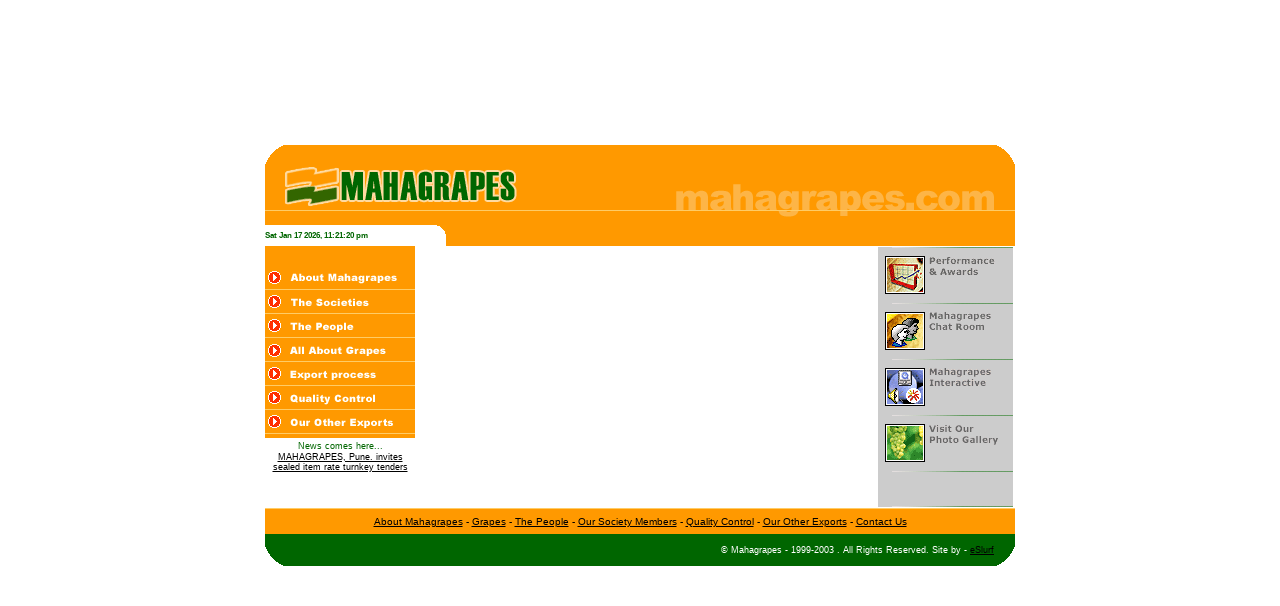

--- FILE ---
content_type: text/html
request_url: http://mahagrapes.com/
body_size: 535
content:
<html>
<head>
<meta charset="utf-8">
<meta name="applicable-device" content="pc" />
     
<meta http-equiv="Content-Type" content="text/html; charset=iso-8859-1">
</head>

<frameset rows="0,*" frameborder="NO" border="0" framespacing="0" cols="*"> 
  <frame name="topFrame" scrolling="NO" noresize src="emptyframe.html" >
  <frame name="mainFrame" src="index1.html">
</frameset>
<noframes>
<body bgcolor="#FFFFFF" text="#000000" leftmargin="0" topmargin="0" marginwidth="0" marginheight="0">
</body></noframes>
</html>


--- FILE ---
content_type: text/html
request_url: http://mahagrapes.com/emptyframe.html
body_size: 196
content:
<html>
<head>
<title>Untitled Document</title>
<meta http-equiv="Content-Type" content="text/html; charset=iso-8859-1">
</head>

<body bgcolor="#FFFFFF" text="#000000">

</body>
</html>


--- FILE ---
content_type: text/html
request_url: http://mahagrapes.com/index1.html
body_size: 14370
content:
<html>
<head>
<title>[ M a h a g r a p e s . com - The Best International Exporter of Fresh 
Indian Grapes and Produce ! ]</title>
<meta http-equiv="Content-Type" content="text/html; charset=iso-8859-1">
<link rel="stylesheet" href="css/maha.css" type="text/css">
<script language="JavaScript">
<!--
function MM_openBrWindow(theURL,winName,features) { //v2.0
  window.open(theURL,winName,features);
}
//-->
</script>
</head>
<body onLoad="goforit()" bgcolor="#FFFFFF" text="#000000" leftmargin="0" topmargin="0" marginwidth="0" marginheight="0" >
<table width="100%" border="0" cellspacing="0" cellpadding="0" height="99%">
  <tr> 
    <td valign="middle" align="center"> 
      <table width="750" border="0" cellspacing="0" cellpadding="0">
        <tr> 
          <td> 
            <table width="750" border="0" cellspacing="0" cellpadding="0" bgcolor="#FF9900">
              <tr> 
                <td width="21" align="left" valign="top"><img src="images/in_curve1.gif" width="21" height="22" border="0"></td>
                <td class="Blacktext">&nbsp;</td>
                <td width="21" valign="top" align="right"><img src="images/in_curve2.gif" width="21" height="22" border="0"></td>
              </tr>
            </table>
          </td>
        </tr>
        <tr> 
          <td> 
            <table width="750" border="0" cellspacing="0" cellpadding="0" bgcolor="#FF9900">
              <tr> 
                <td width="20">&nbsp;</td>
                <td width="355"><a href="http://www.mahagrapes.com"><img src="images/pagelogo.gif" width="233" height="43" border="0"></a></td>
                <td width="355" valign="bottom" align="right"><img src="images/in_name.gif" width="320" height="26" border="0"></td>
                <td width="20">&nbsp;</td>
              </tr>
            </table>
          </td>
        </tr>
        <tr> 
          <td bgcolor="#FFCC66" height="1"><img src="images/spacer.gif" width="1" height="1"></td>
        </tr>
        <tr> 
          <td> 
            <table width="750" border="0" cellspacing="0" cellpadding="0" bgcolor="#FF9900">
              <tr> 
                <td width="20" class="Blacktext">&nbsp;</td>
                <td width="355" class="Blacktext">&nbsp;</td>
                <td width="355" valign="top" align="right" class="textplainwhiteR"><img src="images/in_line1.gif" width="320" height="6" border="0"></td>
                <td width="20" class="Blacktext">&nbsp;</td>
              </tr>
            </table>
          </td>
        </tr>
        <tr> 
          <td> 
            <table width="750" border="0" cellspacing="0" cellpadding="0" bgcolor="#FF9900">
              <tr> 
                <td width="160" bgcolor="#FFFFFF" class="BlacktextsmallGreen" height="21"> 
                  <script language="">

/*
Live Date Script- 
© Dynamic Drive (www.dynamicdrive.com)
For full source code, installation instructions, 100's more DHTML scripts, and Terms Of Use,
visit http://www.dynamicdrive.com
*/


var dayarray=new Array("Sun","Mon","Tue","Wed","Thu","Fri","Sat")
var montharray=new Array("Jan","Feb","Mar","Apr","May","Jun","Jul","Aug","Sep","Oct","Nov","Dec")

function getthedate(){
var mydate=new Date()
var year=mydate.getYear()
if (year < 1000)
year+=1900
var day=mydate.getDay()
var month=mydate.getMonth()
var daym=mydate.getDate()
if (daym<10)
daym="0"+daym
var hours=mydate.getHours()
var minutes=mydate.getMinutes()
var seconds=mydate.getSeconds()
var dn="am"
if (hours>=12)
dn="pm"
if (hours>12){
hours=hours-12
}
if (hours==0)
hours=12
if (minutes<=9)
minutes="0"+minutes
if (seconds<=9)
seconds="0"+seconds
//change font size here
var cdate="<small><font color='006600' face='Arial'><b>"+dayarray[day]+" "+montharray[month]+" "+daym+" "+year+", "+hours+":"+minutes+":"+seconds+" "+dn
+"</b></font></smallest>"
if (document.all)
document.all.clock.innerHTML=cdate
else if (document.getElementById)
document.getElementById("clock").innerHTML=cdate
else
document.write(cdate)
}
if (!document.all&&!document.getElementById)
getthedate()
function goforit(){
if (document.all||document.getElementById)
setInterval("getthedate()",1000)
}

</script>
                  <span id="clock"></span></td>
                <td width="21" valign="top" align="right" bgcolor="#FFFFFF" height="21"><img src="images/datecurve.gif" width="9" height="9"></td>
                <td width="500" class="Blacktext" height="21">&nbsp;</td>
                <td width="69" class="Blacktext" height="21">&nbsp;</td>
              </tr>
            </table>
          </td>
        </tr>
        <tr> 
          <td> 
            <table width="750" border="0" cellspacing="0" cellpadding="0">
              <tr> 
                <td width="150" valign="top"> 
                  <table width="150" border="0" cellspacing="0" cellpadding="0">
                    <tr> 
                      <td bgcolor="#FF9900" class="textplainwhiteC" height="20">&nbsp;</td>
                    </tr>
                    <tr> 
                      <td bgcolor="#FF9900" valign="bottom" height="23" class="textplainwhiteL"><a href="about.html"><img src="images/in_sidenav1.gif" width="132" height="18" border="0" alt="About Mahagrapes"></a></td>
                    </tr>
                    <tr> 
                      <td bgcolor="#FFCC66" height="1"><img src="images/spacer.gif" width="1" height="1"></td>
                    </tr>
                    <tr> 
                      <td bgcolor="#FF9900" height="23" valign="bottom" class="textplainwhiteL"><a href="societies.html"><img src="images/in_sidenav4.gif" width="104" height="18" border="0" alt="Our Partners"></a></td>
                    </tr>
                    <tr> 
                      <td bgcolor="#FFCC66" height="1"><img src="images/spacer.gif" width="1" height="1"></td>
                    </tr>
                    <tr> 
                      <td bgcolor="#FF9900" height="23" valign="bottom" class="textplainwhiteL"><a href="people.html"><img src="images/in_sidenav3.gif" width="89" height="18" border="0" alt="The People"></a></td>
                    </tr>
                    <tr> 
                      <td bgcolor="#FFCC66" height="1"><img src="images/spacer.gif" width="1" height="1"></td>
                    </tr>
                    <tr> 
                      <td bgcolor="#FF9900" height="23" valign="bottom" class="textplainwhiteL"><a href="grapes.html"><img src="images/in_sidenav2.gif" width="121" height="18" border="0" alt="All About grapes"></a></td>
                    </tr>
                    <tr> 
                      <td bgcolor="#FFCC66" height="1"><img src="images/spacer.gif" width="1" height="1"></td>
                    </tr>
                    <tr> 
                      <td bgcolor="#FF9900" height="23" valign="bottom" class="textplainwhiteL"><a href="export.html"><img src="images/in_sidenavexp.gif" width="112" height="18" border="0"></a></td>
                    </tr>
                    <tr> 
                      <td bgcolor="#FFCC66" height="1"><img src="images/spacer.gif" width="1" height="1"></td>
                    </tr>
                    <tr> 
                      <td bgcolor="#FF9900" height="23" valign="bottom" class="textplainwhiteL"><a href="qc.html"><img src="images/in_sidenav5.gif" width="110" height="18" border="0" alt="Quality Control"></a></td>
                    </tr>
                    <tr> 
                      <td bgcolor="#FFCC66" height="1"><img src="images/spacer.gif" width="1" height="1"></td>
                    </tr>
                    <tr> 
                      <td bgcolor="#FF9900" height="23" valign="bottom" class="textplainwhiteL"><a href="moreexports.html"><img src="images/in_sidenav6.gif" width="128" height="18" border="0" alt="Our Other Exports"></a></td>
                    </tr>
                    <tr> 
                      <td bgcolor="#FFCC66" height="1"><img src="images/spacer.gif" width="1" height="1"></td>
                    </tr>
                    <tr> 
                      <td bgcolor="#FF9900" height="4"><img src="images/spacer.gif" width="1" height="4"></td>
                    </tr>
                    <tr> 
                      <td bgcolor="#FFFFFF" height="2"><img src="images/spacer.gif" width="1" height="2"></td>
                    </tr>
                    <tr> 
                      <td bgcolor="#FFFFFF" height="2"> 
                        <table width="150" border="0" cellspacing="1" cellpadding="0">
                          <tr> 
                            <td align="center" class="BlacktextsmallC"> News comes 
                              here...</td>
                          </tr>
			<tr><td align="right" class="BlacktextsmallC"><a href='Downloads\Tender.pdf'>MAHAGRAPES, Pune. invites sealed item rate turnkey tenders</a></td></tr>
                        </table>
                      </td>
	 	      
                    </tr>
                  </table>
                </td>
                <td bgcolor="#FFFFFF" width="1"><img src="images/spacer.gif" width="1" height="1"></td>
                <td width="460"><object classid="clsid:D27CDB6E-AE6D-11cf-96B8-444553540000" codebase="http://download.macromedia.com/pub/shockwave/cabs/flash/swflash.cab#version=5,0,0,0" width="460" height="260">
                    <param name=movie value="swf/index.swf">
                    <param name=quality value=high>
                    <embed src="swf/index.swf" quality=high pluginspage="http://www.macromedia.com/shockwave/download/index.cgi?P1_Prod_Version=ShockwaveFlash" type="application/x-shockwave-flash" width="460" height="260">
                    </embed> 
                  </object></td>
                <td bgcolor="#FFFFFF" width="1"><img src="images/spacer.gif" width="1" height="1"></td>
                <td width="136" valign="top"> 
                  <table width="136" border="0" cellspacing="1" cellpadding="0">
                    <tr> 
                      <td bgcolor="#CCCCCC" valign="top"> 
                        <table width="135" border="0" cellspacing="0" cellpadding="0">
                          <tr> 
                            <td align="right" height="1"><img src="images/in_line.gif" width="121" height="1"></td>
                          </tr>
                          <tr> 
                            <td valign="middle" height="55" class="textplainwhiteL"><a href="perform.html"><img src="images/in_box1name.gif" width="117" height="38" border="0" alt="Awards &amp; Performance"></a></td>
                          </tr>
                          <tr> 
                            <td height="1" align="right"><img src="images/in_line.gif" width="121" height="1"></td>
                          </tr>
                          <tr> 
                            <td height="55" valign="middle" class="textplainwhiteL"><a href="#" onClick="MM_openBrWindow('chat.html','chat','width=600,height=580')"><img src="images/in_box2name.gif" width="113" height="38" border="0" alt="Chat Room"></a></td>
                          </tr>
                          <tr> 
                            <td height="1" align="right"><img src="images/in_line.gif" width="121" height="1"></td>
                          </tr>
                          <tr> 
                            <td height="55" valign="middle" class="textplainwhiteL"><a href="interactive.html"><img src="images/in_box3name.gif" width="113" height="38" border="0" alt="Interactive"></a></td>
                          </tr>
                          <tr> 
                            <td height="1" align="right"><img src="images/in_line.gif" width="121" height="1"></td>
                          </tr>
                          <tr> 
                            <td height="55" valign="middle" class="textplainwhiteL"><a href="#" onClick="MM_openBrWindow('photoframes.html','popup','width=720,height=500')"><img src="images/in_box4name.gif" width="120" height="38" border="0" alt="Photo Gallery"></a></td>
                          </tr>
                          <tr> 
                            <td align="right" height="1"><img src="images/in_line.gif" width="121" height="1"></td>
                          </tr>
                          <tr> 
                            <td height="34" class="textplainwhiteL">&nbsp;</td>
                          </tr>
                          <tr> 
                            <td align="right" height="1"><img src="images/in_line.gif" width="121" height="1"></td>
                          </tr>
                        </table>
                      </td>
                    </tr>
                  </table>
                </td>
              </tr>
            </table>
          </td>
        </tr>
        <tr> 
          <td height="1" bgcolor="#FFCC66"><img src="images/spacer.gif" width="1" height="1"></td>
        </tr>
        <tr> 
          <td bgcolor="#FF9900" height="25" class="BlacktextsmallCenter"> <a href="about.html">About 
            Mahagrapes</a> - <a href="grapes.html">Grapes</a> - <a href="people.html">The 
            People</a> - <a href="societies.html">Our Society Members</a> - <a href="qc.html">Quality 
            Control</a> - <a href="moreexports.html">Our Other Exports</a> - <a href="#" onClick="MM_openBrWindow('contact.html','contact','width=380,height=450')">Contact 
            Us</a></td>
        </tr>
        <tr> 
          <td> 
            <table width="750" border="0" cellspacing="0" cellpadding="0" bgcolor="#006600">
              <tr> 
                <td width="21" align="left" valign="bottom"><img src="images/in_curve3.gif" width="21" height="22" border="0"></td>
                <td height="32" class="smalltextR">&copy; Mahagrapes - 1999-2003 
                  . All Rights Reserved. Site by - <a href="http://www.eslurf.com">eSlurf</a></td>
                <td width="21" valign="bottom" align="right"><img src="images/in_curve4.gif" width="21" height="22" border="0"></td>
              </tr>
            </table>
          </td>
        </tr>
      </table>
    </td>
  </tr>
</table>
</body>
</html>


--- FILE ---
content_type: text/css
request_url: http://mahagrapes.com/css/maha.css
body_size: 3677
content:
A:LINK{color:#000000; text-decoration = none}
A:visited{color:#000000; text-decoration = none}
A:active{color:#000000; text-decoration = underline}
A:HOVER{color:#000000; font-weight: bold; text-decoration = none}
.textplainwhiteC { font-family: Verdana, Arial, Helvetica, sans-serif; font-size: 10px; font-weight: bold; text-align: center; font-style: normal; color: #FFFFFF ; line-height: normal; padding-left: 2px}
.textplainwhiteR { font-family: Verdana, Arial, Helvetica, sans-serif; font-size: 10px; font-weight: bold; text-align: right; font-style: normal; color: #FFFFFF ; line-height: 20px}
.textplainwhiteL { font-family: Verdana, Arial, Helvetica, sans-serif; font-size: 10px; font-weight: bold; text-align: left; font-style: normal; color: #FFFFFF ; line-height: 20px}
.smalltextL { font-family: Verdana, Arial, Helvetica, sans-serif; font-size: 9px; font-weight: normal ; text-align: left; font-style: normal; color: #FFFFFF ; line-height: normal }
.smalltextR { font-family: Verdana, Arial, Helvetica, sans-serif; font-size: 9px; font-weight: normal ; text-align: right; font-style: normal; color: #FFFFFF ; line-height: normal }
.textboxes {  font-family: Verdana, Arial, Helvetica, sans-serif; font-size: 8pt; color: #000000; background-color: #FFFFFF; text-align: left; line-height: normal; border: #006600 dashed; background-image: url(back.gif); background-attachment: fixed; background-repeat: repeat-x; background-position: left top}
.textplainthinL { font-family: Verdana, Arial, Helvetica, sans-serif; font-size: 10px; font-weight: normal; text-align: justify; font-style: normal; color: #FFFFFF ; line-height: normal }
.smalltextC { font-family: Verdana, Arial, Helvetica, sans-serif; font-size: 9px; font-weight: normal ; text-align: center; font-style: normal; color: #FFFFFF ; line-height: normal }
.Blacktext { font-family: Verdana, Arial, Helvetica, sans-serif; font-size: 12px; font-weight: bold; text-align: left; font-style: normal; color: #000000; line-height: normal }
.Blacktextsmall { font-family: Verdana, Arial, Helvetica, sans-serif; font-size: 10px; font-weight: normal; text-align: left; font-style: normal; color: #000000; line-height: normal }
.textboxes_email { font-family: Verdana, Arial, Helvetica, sans-serif; font-size: 7pt; color: #000000; background-color: #CCCCCC; text-align: left; line-height: normal; border: 1px #999999 ridge; padding-left: 2px}
.buttons {  font-family: Verdana, Arial, Helvetica, sans-serif; font-size: 10px; color: #000000}
.BlacktextsmallC { font-family: Verdana, Arial, Helvetica, sans-serif; font-size: 9px; font-weight: normal; text-align: center; font-style: normal; color: #006600; line-height: normal }
.BlacktextsmallCenter { font-family: Verdana, Arial, Helvetica, sans-serif; font-size: 10px; font-weight: normal; text-align: center; font-style: normal; color: #000000; line-height: normal }
.BlacktextsmallGreen { font-family: Verdana, Arial, Helvetica, sans-serif; font-size: 10px; font-weight: normal; text-align: left; font-style: normal; color: #006600; line-height: normal }
.BlacktextbigGreen { font-family: Verdana, Arial, Helvetica, sans-serif; font-size: 12px; font-weight: bold; text-align: left; font-style: normal; color: #006600; line-height: normal }
.textBIGwhiteC { font-family: Verdana, Arial, Helvetica, sans-serif; font-size: 13px; font-weight: bold; text-align: center; font-style: normal; color: #FFFFFF ; line-height: normal; padding-left: 2px }
.textBIGwhiteL { font-family: Verdana, Arial, Helvetica, sans-serif; font-size: 13px; font-weight: bold; text-align: left; font-style: normal; color: #FFFFFF ; line-height: normal; padding-left: 2px }
